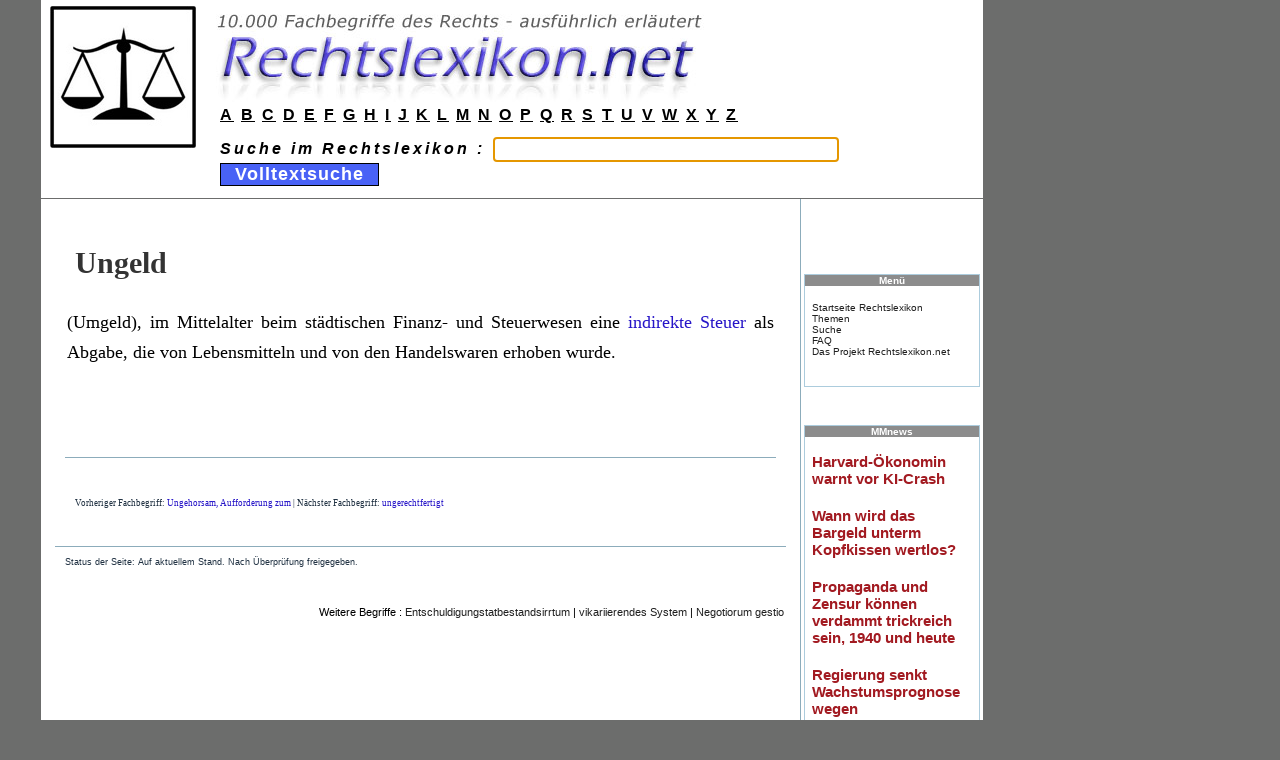

--- FILE ---
content_type: text/html
request_url: https://news1.mmnews.de/mmads-160x600.html
body_size: 881
content:
<html xmlns="http://www.w3.org/1999/xhtml" lang="de" xml:lang="de"><head><title>MM</title><meta charset="UTF-8"/><meta name="generator" content="MMnews"/><link rel="stylesheet" type="text/css" href="mmnews.css"/><style type="text/css">
                                        div + div {
                                                margin-top: 20px;
                                        }

                                        div#mmref {
                                        
                                                width: 100%;
                                                margin-top: 0;
                                                text-align: right;
                                                
                                        }
                                </style></head><body><div xmlns=""><a href="http://www.mmnews.de/index.php/wirtschaft/245392-harvard-oekonomin-warnt-vor-ki-crash" target="_blank">Harvard-Ökonomin warnt vor KI-Crash</a></div><div xmlns=""><a href="http://www.mmnews.de/index.php/wirtschaft/245361-wann-wird-das-bargeld-unterm-kopfkissen-wertlos" target="_blank">Wann wird das Bargeld unterm Kopfkissen wertlos?</a></div><div xmlns=""><a href="http://www.mmnews.de/index.php/politik/245356-propaganda-und-zensur-koennen-verdammt-trickreich-sein-1940-und-heute" target="_blank">Propaganda und Zensur können verdammt trickreich sein, 1940 und heute</a></div><div xmlns=""><a href="http://www.mmnews.de/index.php/wirtschaft/245330-bundesregierung-senkt-wachstumsprognose-wegen-exportschwaeche" target="_blank">Regierung senkt Wachstumsprognose wegen Exportschwäche</a></div><div xmlns=""><a href="http://www.mmnews.de/index.php/gold/245323-silber-117-dann-absturz-bricht-jetzt-die-fahnenstange" target="_blank">Silber: 117 dann Absturz - Bricht jetzt die Fahnenstange?</a></div><div xmlns=""><a href="http://www.mmnews.de/index.php/wirtschaft/245311-wegen-gasmangel-bald-kein-bier-mehr-in-bayern" target="_blank">Wegen Gasmangel: bald kein Bier mehr in Bayern?</a></div><div xmlns=""><a href="http://www.mmnews.de/index.php/politik/245287-bericht-eu-kommission-eroeffnet-verfahren-gegen-grok" target="_blank">EU-Kommission eröffnet Verfahren gegen Grok</a></div><div id="mmref"><a href="http://www.mmnews.de/" target="_blank">MMnews.de</a></div><script defer src="https://static.cloudflareinsights.com/beacon.min.js/vcd15cbe7772f49c399c6a5babf22c1241717689176015" integrity="sha512-ZpsOmlRQV6y907TI0dKBHq9Md29nnaEIPlkf84rnaERnq6zvWvPUqr2ft8M1aS28oN72PdrCzSjY4U6VaAw1EQ==" data-cf-beacon='{"version":"2024.11.0","token":"91184b133a0e43d6b11cc72933140adf","r":1,"server_timing":{"name":{"cfCacheStatus":true,"cfEdge":true,"cfExtPri":true,"cfL4":true,"cfOrigin":true,"cfSpeedBrain":true},"location_startswith":null}}' crossorigin="anonymous"></script>
</body></html>
